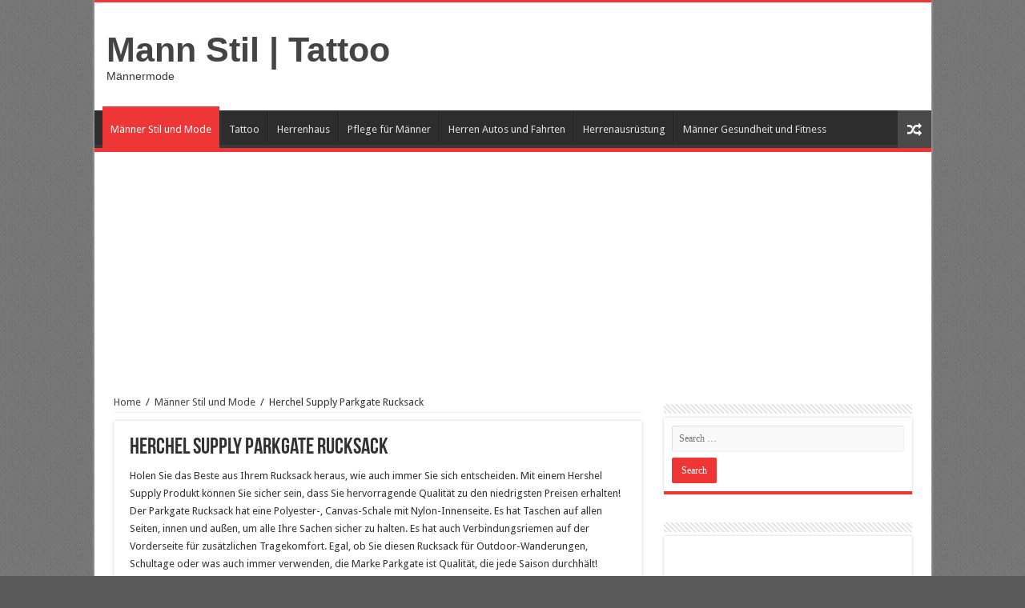

--- FILE ---
content_type: text/html; charset=UTF-8
request_url: http://manstil.com/herchel-supply-parkgate-rucksack/
body_size: 14905
content:
<!DOCTYPE html>
<html lang="en-US" prefix="og: http://ogp.me/ns#" prefix="og: http://ogp.me/ns#">
	
	<script async src="//pagead2.googlesyndication.com/pagead/js/adsbygoogle.js"></script>
<script>
     (adsbygoogle = window.adsbygoogle || []).push({
          google_ad_client: "ca-pub-5455815603424525",
          enable_page_level_ads: true
     });
</script>
	
<head>
<meta charset="UTF-8" />
	<meta name="google-site-verification" content="8IsnK3SIppertEFa03Z_q5Rs-BtVAFkOsJy7hpP4JFI" />
<link rel="profile" href="http://gmpg.org/xfn/11" />
<link rel="pingback" href="http://manstil.com/xmlrpc.php" />
<title>Herchel Supply Parkgate Rucksack - Mann Stil | Tattoo</title>
<meta property="og:title" content="Herchel Supply Parkgate Rucksack - Mann Stil | Tattoo"/>
<meta property="og:type" content="article"/>
<meta property="og:description" content="Holen Sie das Beste aus Ihrem Rucksack heraus, wie auch immer Sie sich entscheiden. Mit einem Hershe"/>
<meta property="og:url" content="http://manstil.com/herchel-supply-parkgate-rucksack/"/>
<meta property="og:site_name" content="Mann Stil | Tattoo"/>
<meta property="og:image" content="http://manstil.com/wp-content/uploads/2018/04/fdc706cbffab480db08191d470695470-599x277.jpeg" />

<!-- This site is optimized with the Yoast SEO plugin v7.0.3 - https://yoast.com/wordpress/plugins/seo/ -->
<link rel="canonical" href="http://manstil.com/herchel-supply-parkgate-rucksack/" />
<meta property="og:locale" content="en_US" />
<meta property="og:type" content="article" />
<meta property="og:title" content="Herchel Supply Parkgate Rucksack - Mann Stil | Tattoo" />
<meta property="og:description" content="Holen Sie das Beste aus Ihrem Rucksack heraus, wie auch immer Sie sich entscheiden. Mit einem Hershel Supply Produkt können Sie sicher sein, dass Sie hervorragende Qualität zu den niedrigsten Preisen erhalten! Der Parkgate Rucksack hat eine Polyester-, Canvas-Schale mit Nylon-Innenseite. Es hat Taschen auf allen Seiten, innen und außen, um alle Ihre Sachen sicher &hellip;" />
<meta property="og:url" content="http://manstil.com/herchel-supply-parkgate-rucksack/" />
<meta property="og:site_name" content="Mann Stil | Tattoo" />
<meta property="article:tag" content="herchel" />
<meta property="article:tag" content="parkgate" />
<meta property="article:tag" content="rucksack" />
<meta property="article:tag" content="supply" />
<meta property="article:section" content="Männer Stil und Mode" />
<meta property="article:published_time" content="2019-05-12T02:33:00+00:00" />
<meta property="article:modified_time" content="2018-04-18T19:40:23+00:00" />
<meta property="og:updated_time" content="2018-04-18T19:40:23+00:00" />
<meta property="og:image" content="http://manstil.com/wp-content/uploads/2018/04/fdc706cbffab480db08191d470695470.jpeg" />
<meta property="og:image:width" content="599" />
<meta property="og:image:height" content="277" />
<meta name="twitter:card" content="summary_large_image" />
<meta name="twitter:description" content="Holen Sie das Beste aus Ihrem Rucksack heraus, wie auch immer Sie sich entscheiden. Mit einem Hershel Supply Produkt können Sie sicher sein, dass Sie hervorragende Qualität zu den niedrigsten Preisen erhalten! Der Parkgate Rucksack hat eine Polyester-, Canvas-Schale mit Nylon-Innenseite. Es hat Taschen auf allen Seiten, innen und außen, um alle Ihre Sachen sicher &hellip;" />
<meta name="twitter:title" content="Herchel Supply Parkgate Rucksack - Mann Stil | Tattoo" />
<meta name="twitter:image" content="http://manstil.com/wp-content/uploads/2018/04/fdc706cbffab480db08191d470695470.jpeg" />
<script type='application/ld+json'>{"@context":"https:\/\/schema.org","@type":"Organization","url":"http:\/\/manstil.com\/","sameAs":[],"@id":"#organization","name":"MANSTIL","logo":""}</script>
<!-- / Yoast SEO plugin. -->

<link rel='dns-prefetch' href='//fonts.googleapis.com' />
<link rel='dns-prefetch' href='//s.w.org' />
<link rel="alternate" type="application/rss+xml" title="Mann Stil | Tattoo &raquo; Feed" href="http://manstil.com/feed/" />
<link rel="alternate" type="application/rss+xml" title="Mann Stil | Tattoo &raquo; Comments Feed" href="http://manstil.com/comments/feed/" />
<link rel="alternate" type="application/rss+xml" title="Mann Stil | Tattoo &raquo; Herchel Supply Parkgate Rucksack Comments Feed" href="http://manstil.com/herchel-supply-parkgate-rucksack/feed/" />
		<script type="text/javascript">
			window._wpemojiSettings = {"baseUrl":"https:\/\/s.w.org\/images\/core\/emoji\/11\/72x72\/","ext":".png","svgUrl":"https:\/\/s.w.org\/images\/core\/emoji\/11\/svg\/","svgExt":".svg","source":{"concatemoji":"http:\/\/manstil.com\/wp-includes\/js\/wp-emoji-release.min.js"}};
			!function(e,a,t){var n,r,o,i=a.createElement("canvas"),p=i.getContext&&i.getContext("2d");function s(e,t){var a=String.fromCharCode;p.clearRect(0,0,i.width,i.height),p.fillText(a.apply(this,e),0,0);e=i.toDataURL();return p.clearRect(0,0,i.width,i.height),p.fillText(a.apply(this,t),0,0),e===i.toDataURL()}function c(e){var t=a.createElement("script");t.src=e,t.defer=t.type="text/javascript",a.getElementsByTagName("head")[0].appendChild(t)}for(o=Array("flag","emoji"),t.supports={everything:!0,everythingExceptFlag:!0},r=0;r<o.length;r++)t.supports[o[r]]=function(e){if(!p||!p.fillText)return!1;switch(p.textBaseline="top",p.font="600 32px Arial",e){case"flag":return s([55356,56826,55356,56819],[55356,56826,8203,55356,56819])?!1:!s([55356,57332,56128,56423,56128,56418,56128,56421,56128,56430,56128,56423,56128,56447],[55356,57332,8203,56128,56423,8203,56128,56418,8203,56128,56421,8203,56128,56430,8203,56128,56423,8203,56128,56447]);case"emoji":return!s([55358,56760,9792,65039],[55358,56760,8203,9792,65039])}return!1}(o[r]),t.supports.everything=t.supports.everything&&t.supports[o[r]],"flag"!==o[r]&&(t.supports.everythingExceptFlag=t.supports.everythingExceptFlag&&t.supports[o[r]]);t.supports.everythingExceptFlag=t.supports.everythingExceptFlag&&!t.supports.flag,t.DOMReady=!1,t.readyCallback=function(){t.DOMReady=!0},t.supports.everything||(n=function(){t.readyCallback()},a.addEventListener?(a.addEventListener("DOMContentLoaded",n,!1),e.addEventListener("load",n,!1)):(e.attachEvent("onload",n),a.attachEvent("onreadystatechange",function(){"complete"===a.readyState&&t.readyCallback()})),(n=t.source||{}).concatemoji?c(n.concatemoji):n.wpemoji&&n.twemoji&&(c(n.twemoji),c(n.wpemoji)))}(window,document,window._wpemojiSettings);
		</script>
		<style type="text/css">
img.wp-smiley,
img.emoji {
	display: inline !important;
	border: none !important;
	box-shadow: none !important;
	height: 1em !important;
	width: 1em !important;
	margin: 0 .07em !important;
	vertical-align: -0.1em !important;
	background: none !important;
	padding: 0 !important;
}
</style>
<link rel='stylesheet' id='contact-form-7-css'  href='http://manstil.com/wp-content/plugins/contact-form-7/includes/css/styles.css' type='text/css' media='all' />
<link rel='stylesheet' id='tie-style-css'  href='http://manstil.com/wp-content/themes/sahifa/sahifa/style.css' type='text/css' media='all' />
<link rel='stylesheet' id='tie-ilightbox-skin-css'  href='http://manstil.com/wp-content/themes/sahifa/sahifa/css/ilightbox/dark-skin/skin.css' type='text/css' media='all' />
<link rel='stylesheet' id='Droid+Sans-css'  href='http://fonts.googleapis.com/css?family=Droid+Sans%3Aregular%2C700' type='text/css' media='all' />
<script type='text/javascript' src='http://manstil.com/wp-includes/js/jquery/jquery.js'></script>
<script type='text/javascript' src='http://manstil.com/wp-includes/js/jquery/jquery-migrate.min.js'></script>
<link rel='https://api.w.org/' href='http://manstil.com/wp-json/' />
<link rel="EditURI" type="application/rsd+xml" title="RSD" href="http://manstil.com/xmlrpc.php?rsd" />
<link rel="wlwmanifest" type="application/wlwmanifest+xml" href="http://manstil.com/wp-includes/wlwmanifest.xml" /> 
<meta name="generator" content="WordPress 4.9.26" />
<link rel='shortlink' href='http://manstil.com/?p=2023' />
<link rel="alternate" type="application/json+oembed" href="http://manstil.com/wp-json/oembed/1.0/embed?url=http%3A%2F%2Fmanstil.com%2Fherchel-supply-parkgate-rucksack%2F" />
<link rel="alternate" type="text/xml+oembed" href="http://manstil.com/wp-json/oembed/1.0/embed?url=http%3A%2F%2Fmanstil.com%2Fherchel-supply-parkgate-rucksack%2F&#038;format=xml" />
<script type="text/javascript" async defer data-pin-color="red"  data-pin-hover="true" src="http://manstil.com/wp-content/plugins/pinterest-pin-it-button-on-image-hover-and-post/js/pinit.js"></script><link rel="shortcut icon" href="http://manstil.com/wp-content/uploads/2018/04/favicon1.png" title="Favicon" />
<!--[if IE]>
<script type="text/javascript">jQuery(document).ready(function (){ jQuery(".menu-item").has("ul").children("a").attr("aria-haspopup", "true");});</script>
<![endif]-->
<!--[if lt IE 9]>
<script src="http://manstil.com/wp-content/themes/sahifa/sahifa/js/html5.js"></script>
<script src="http://manstil.com/wp-content/themes/sahifa/sahifa/js/selectivizr-min.js"></script>
<![endif]-->
<!--[if IE 9]>
<link rel="stylesheet" type="text/css" media="all" href="http://manstil.com/wp-content/themes/sahifa/sahifa/css/ie9.css" />
<![endif]-->
<!--[if IE 8]>
<link rel="stylesheet" type="text/css" media="all" href="http://manstil.com/wp-content/themes/sahifa/sahifa/css/ie8.css" />
<![endif]-->
<!--[if IE 7]>
<link rel="stylesheet" type="text/css" media="all" href="http://manstil.com/wp-content/themes/sahifa/sahifa/css/ie7.css" />
<![endif]-->


<meta name="viewport" content="width=device-width, initial-scale=1.0" />



<style type="text/css" media="screen">

#main-nav,
.cat-box-content,
#sidebar .widget-container,
.post-listing,
#commentform {
	border-bottom-color: #ef3636;
}

.search-block .search-button,
#topcontrol,
#main-nav ul li.current-menu-item a,
#main-nav ul li.current-menu-item a:hover,
#main-nav ul li.current_page_parent a,
#main-nav ul li.current_page_parent a:hover,
#main-nav ul li.current-menu-parent a,
#main-nav ul li.current-menu-parent a:hover,
#main-nav ul li.current-page-ancestor a,
#main-nav ul li.current-page-ancestor a:hover,
.pagination span.current,
.share-post span.share-text,
.flex-control-paging li a.flex-active,
.ei-slider-thumbs li.ei-slider-element,
.review-percentage .review-item span span,
.review-final-score,
.button,
a.button,
a.more-link,
#main-content input[type="submit"],
.form-submit #submit,
#login-form .login-button,
.widget-feedburner .feedburner-subscribe,
input[type="submit"],
#buddypress button,
#buddypress a.button,
#buddypress input[type=submit],
#buddypress input[type=reset],
#buddypress ul.button-nav li a,
#buddypress div.generic-button a,
#buddypress .comment-reply-link,
#buddypress div.item-list-tabs ul li a span,
#buddypress div.item-list-tabs ul li.selected a,
#buddypress div.item-list-tabs ul li.current a,
#buddypress #members-directory-form div.item-list-tabs ul li.selected span,
#members-list-options a.selected,
#groups-list-options a.selected,
body.dark-skin #buddypress div.item-list-tabs ul li a span,
body.dark-skin #buddypress div.item-list-tabs ul li.selected a,
body.dark-skin #buddypress div.item-list-tabs ul li.current a,
body.dark-skin #members-list-options a.selected,
body.dark-skin #groups-list-options a.selected,
.search-block-large .search-button,
#featured-posts .flex-next:hover,
#featured-posts .flex-prev:hover,
a.tie-cart span.shooping-count,
.woocommerce span.onsale,
.woocommerce-page span.onsale ,
.woocommerce .widget_price_filter .ui-slider .ui-slider-handle,
.woocommerce-page .widget_price_filter .ui-slider .ui-slider-handle,
#check-also-close,
a.post-slideshow-next,
a.post-slideshow-prev,
.widget_price_filter .ui-slider .ui-slider-handle,
.quantity .minus:hover,
.quantity .plus:hover,
.mejs-container .mejs-controls .mejs-time-rail .mejs-time-current,
#reading-position-indicator  {
	background-color:#ef3636;
}

::-webkit-scrollbar-thumb{
	background-color:#ef3636 !important;
}

#theme-footer,
#theme-header,
.top-nav ul li.current-menu-item:before,
#main-nav .menu-sub-content ,
#main-nav ul ul,
#check-also-box {
	border-top-color: #ef3636;
}

.search-block:after {
	border-right-color:#ef3636;
}

body.rtl .search-block:after {
	border-left-color:#ef3636;
}

#main-nav ul > li.menu-item-has-children:hover > a:after,
#main-nav ul > li.mega-menu:hover > a:after {
	border-color:transparent transparent #ef3636;
}

.widget.timeline-posts li a:hover,
.widget.timeline-posts li a:hover span.tie-date {
	color: #ef3636;
}

.widget.timeline-posts li a:hover span.tie-date:before {
	background: #ef3636;
	border-color: #ef3636;
}

#order_review,
#order_review_heading {
	border-color: #ef3636;
}


body {
	background-color: #595959 !important;
	background-image : url(http://manstil.com/wp-content/themes/sahifa/sahifa/images/patterns/body-bg1.png);
	background-position: top center;
}

</style>

		<script type="text/javascript">
			/* <![CDATA[ */
				var sf_position = '0';
				var sf_templates = "<a href=\"{search_url_escaped}\">Alle Ergebnisse anzeigen<\/a>";
				var sf_input = '.search-live';
				jQuery(document).ready(function(){
					jQuery(sf_input).ajaxyLiveSearch({"expand":false,"searchUrl":"http:\/\/manstil.com\/?s=%s","text":"Search","delay":500,"iwidth":180,"width":315,"ajaxUrl":"http:\/\/manstil.com\/wp-admin\/admin-ajax.php","rtl":0});
					jQuery(".live-search_ajaxy-selective-input").keyup(function() {
						var width = jQuery(this).val().length * 8;
						if(width < 50) {
							width = 50;
						}
						jQuery(this).width(width);
					});
					jQuery(".live-search_ajaxy-selective-search").click(function() {
						jQuery(this).find(".live-search_ajaxy-selective-input").focus();
					});
					jQuery(".live-search_ajaxy-selective-close").click(function() {
						jQuery(this).parent().remove();
					});
				});
			/* ]]> */
		</script>
		</head>
<body id="top" class="post-template-default single single-post postid-2023 single-format-standard lazy-enabled">

<div class="wrapper-outer">

	<div class="background-cover"></div>

	<aside id="slide-out">

			<div class="search-mobile">
			<form method="get" id="searchform-mobile" action="http://manstil.com/">
				<button class="search-button" type="submit" value="Suche"><i class="fa fa-search"></i></button>
				<input type="text" id="s-mobile" name="s" title="Suche" value="Suche" onfocus="if (this.value == 'Suche') {this.value = '';}" onblur="if (this.value == '') {this.value = 'Suche';}"  />
			</form>
		</div><!-- .search-mobile /-->
	
			<div class="social-icons">
		<a class="ttip-none" title="Rss" href="http://manstil.com/feed/" target="_blank"><i class="fa fa-rss"></i></a><a class="ttip-none" title="Pinterest" href="https://www.pinterest.de/popularfrisuren" target="_blank"><i class="fa fa-pinterest"></i></a>
			</div>

	
		<div id="mobile-menu" ></div>
	</aside><!-- #slide-out /-->

		<div id="wrapper" class="boxed-all">
		<div class="inner-wrapper">

		<header id="theme-header" class="theme-header">
			
		<div class="header-content">

					<a id="slide-out-open" class="slide-out-open" href="#"><span></span></a>
		
			<div class="logo" style=" margin-top:15px; margin-bottom:15px;">
			<h2>				<a  href="http://manstil.com/">Mann Stil | Tattoo</a>
				<span>Männermode</span>
							</h2>			</div><!-- .logo /-->
						<div class="clear"></div>

		</div>
										
			
			
						<nav id="main-nav" class="fixed-enabled">
				<div class="container">

				
					<div class="main-menu"><ul id="menu-menu" class="menu"><li id="menu-item-105799" class="menu-item menu-item-type-taxonomy menu-item-object-category current-post-ancestor current-menu-parent current-post-parent menu-item-105799"><a href="http://manstil.com/category/manner-stil-und-mode/">Männer Stil und Mode</a></li>
<li id="menu-item-105800" class="menu-item menu-item-type-taxonomy menu-item-object-category menu-item-105800"><a href="http://manstil.com/category/tattoo/">Tattoo</a></li>
<li id="menu-item-105801" class="menu-item menu-item-type-taxonomy menu-item-object-category menu-item-105801"><a href="http://manstil.com/category/herrenhaus/">Herrenhaus</a></li>
<li id="menu-item-105802" class="menu-item menu-item-type-taxonomy menu-item-object-category menu-item-105802"><a href="http://manstil.com/category/pflege-fur-manner/">Pflege für Männer</a></li>
<li id="menu-item-105803" class="menu-item menu-item-type-taxonomy menu-item-object-category menu-item-105803"><a href="http://manstil.com/category/herren-autos-und-fahrten/">Herren Autos und Fahrten</a></li>
<li id="menu-item-105804" class="menu-item menu-item-type-taxonomy menu-item-object-category menu-item-105804"><a href="http://manstil.com/category/herrenausrustung/">Herrenausrüstung</a></li>
<li id="menu-item-105805" class="menu-item menu-item-type-taxonomy menu-item-object-category menu-item-105805"><a href="http://manstil.com/category/manner-gesundheit-und-fitness/">Männer Gesundheit und Fitness</a></li>
</ul></div>										<a href="http://manstil.com/?tierand=1" class="random-article ttip" title="Random Article"><i class="fa fa-random"></i></a>
					
										

				</div>
			</nav><!-- .main-nav /-->
			
			
		</header><!-- #header /-->

	
	
	<div id="main-content" class="container">
		
		<script async src="//pagead2.googlesyndication.com/pagead/js/adsbygoogle.js"></script>
<!-- new-esnek -->
<ins class="adsbygoogle"
     style="display:block"
     data-ad-client="ca-pub-5455815603424525"
     data-ad-slot="7421702050"
     data-ad-format="auto"></ins>
<script>
(adsbygoogle = window.adsbygoogle || []).push({});
</script>
	
	
	
	
	
	<div class="content">

		
		<div xmlns:v="http://rdf.data-vocabulary.org/#"  id="crumbs"><span typeof="v:Breadcrumb"><a rel="v:url" property="v:title" class="crumbs-home" href="http://manstil.com">Home</a></span> <span class="delimiter">/</span> <span typeof="v:Breadcrumb"><a rel="v:url" property="v:title" href="http://manstil.com/category/manner-stil-und-mode/">Männer Stil und Mode</a></span> <span class="delimiter">/</span> <span class="current">Herchel Supply Parkgate Rucksack</span></div>
		

		
		<article class="post-listing post-2023 post type-post status-publish format-standard has-post-thumbnail  category-manner-stil-und-mode tag-herchel tag-parkgate tag-rucksack tag-supply" id="the-post">
			
			<div class="post-inner">

							<h1 class="name post-title entry-title"><span itemprop="name">Herchel Supply Parkgate Rucksack</span></h1>

							
				<div class="entry">
					
					
					<div>
<div>
<div>
<div readability="39.810580204778">
<p>Holen Sie das Beste aus Ihrem Rucksack heraus, wie auch immer Sie sich entscheiden.  Mit einem Hershel Supply Produkt können Sie sicher sein, dass Sie hervorragende Qualität zu den niedrigsten Preisen erhalten!  Der Parkgate Rucksack hat eine Polyester-, Canvas-Schale mit Nylon-Innenseite.  Es hat Taschen auf allen Seiten, innen und außen, um alle Ihre Sachen sicher zu halten.  Es hat auch Verbindungsriemen auf der Vorderseite für zusätzlichen Tragekomfort.  Egal, ob Sie diesen Rucksack für Outdoor-Wanderungen, Schultage oder was auch immer verwenden, die Marke Parkgate ist Qualität, die jede Saison durchhält! </p><div class='code-block code-block-1' style='margin: 8px 0; clear: both;'>
<script async src="//pagead2.googlesyndication.com/pagead/js/adsbygoogle.js"></script>
<!-- duyarlibaglanti-new -->
<ins class="adsbygoogle"
     style="display:block"
     data-ad-client="ca-pub-5455815603424525"
     data-ad-slot="3596925540"
     data-ad-format="link"></ins>
<script>
(adsbygoogle = window.adsbygoogle || []).push({});
</script>

</br>

<div style="float:left;display:inline;margin:5px 5px 5px 5px;"><script async src="//pagead2.googlesyndication.com/pagead/js/adsbygoogle.js"></script>
<!-- 336x280-new -->
<ins class="adsbygoogle"
     style="display:inline-block;width:336px;height:280px"
     data-ad-client="ca-pub-5455815603424525"
     data-ad-slot="4416264763"></ins>
<script>
(adsbygoogle = window.adsbygoogle || []).push({});
</script></div>
</div>

<p><img class="aligncenter size-full wp-image-1067" title = "supply rucksack parkgate herchel   " alt = "Herchel Supply Parkgate Rucksack  " src="http://manstil.com/wp-content/uploads/2018/04/fdc706cbffab480db08191d470695470.jpeg" width="599" height="277"></p>
<p><img class="aligncenter size-full wp-image-1065" title = "supply rucksack parkgate herchel   " alt = "Herchel Supply Parkgate Rucksack  " src="http://manstil.com/wp-content/uploads/2018/04/ffd66c46c91151c9c8a620657ab7b08f.jpeg" width="599" height="277"></p>
</p>
</p><div class='code-block code-block-2' style='margin: 8px 0; clear: both;'>
<div align="center"><script async src="//pagead2.googlesyndication.com/pagead/js/adsbygoogle.js"></script>
<!-- 336x280-new -->
<ins class="adsbygoogle"
     style="display:inline-block;width:336px;height:280px"
     data-ad-client="ca-pub-5455815603424525"
     data-ad-slot="4416264763"></ins>
<script>
(adsbygoogle = window.adsbygoogle || []).push({});
</script></div></div>

</p></div>
</div>
</div>
</div>
<p><a href="//www.pinterest.com/pin/create/button/" data-pin-do="buttonBookmark"  data-pin-color="red" data-pin-height="128"><img title = "supply rucksack parkgate herchel   "alt = "Herchel Supply Parkgate Rucksack  "src="//assets.pinterest.com/images/pidgets/pinit_fg_en_rect_red_28.png" /></a></p><div class='code-block code-block-5' style='margin: 8px 0; clear: both;'>
<script async src="//pagead2.googlesyndication.com/pagead/js/adsbygoogle.js"></script>
<!-- duyarlibaglanti-new -->
<ins class="adsbygoogle"
     style="display:block"
     data-ad-client="ca-pub-5455815603424525"
     data-ad-slot="3596925540"
     data-ad-format="link"></ins>
<script>
(adsbygoogle = window.adsbygoogle || []).push({});
</script>

</br>
<div align="center"><script async src="//pagead2.googlesyndication.com/pagead/js/adsbygoogle.js"></script>
<ins class="adsbygoogle"
     style="display:block"
     data-ad-format="autorelaxed"
     data-ad-client="ca-pub-5455815603424525"
     data-ad-slot="2419000815"></ins>
<script>
     (adsbygoogle = window.adsbygoogle || []).push({});
</script></div></div>
					
									</div><!-- .entry /-->


				<div class="share-post">
	<span class="share-text">Aktie</span>
	
		<ul class="flat-social">	
			<li><a href="http://www.facebook.com/sharer.php?u=http://manstil.com/?p=2023" class="social-facebook" rel="external" target="_blank"><i class="fa fa-facebook"></i> <span>Facebook</span></a></li>
		
			<li><a href="https://twitter.com/intent/tweet?text=Herchel+Supply+Parkgate+Rucksack&url=http://manstil.com/?p=2023" class="social-twitter" rel="external" target="_blank"><i class="fa fa-twitter"></i> <span>Twitter</span></a></li>
				<li><a href="https://plusone.google.com/_/+1/confirm?hl=en&amp;url=http://manstil.com/?p=2023&amp;name=Herchel+Supply+Parkgate+Rucksack" class="social-google-plus" rel="external" target="_blank"><i class="fa fa-google-plus"></i> <span>Google +</span></a></li>
				<li><a href="http://www.stumbleupon.com/submit?url=http://manstil.com/?p=2023&title=Herchel+Supply+Parkgate+Rucksack" class="social-stumble" rel="external" target="_blank"><i class="fa fa-stumbleupon"></i> <span>Stumbleupon</span></a></li>
				<li><a href="http://www.linkedin.com/shareArticle?mini=true&url=http://manstil.com/?p=2023&title=Herchel+Supply+Parkgate+Rucksack" class="social-linkedin" rel="external" target="_blank"><i class="fa fa-linkedin"></i> <span>LinkedIn</span></a></li>
				<li><a href="http://pinterest.com/pin/create/button/?url=http://manstil.com/?p=2023&amp;description=Herchel+Supply+Parkgate+Rucksack&amp;media=http://manstil.com/wp-content/uploads/2018/04/fdc706cbffab480db08191d470695470-599x277.jpeg" class="social-pinterest" rel="external" target="_blank"><i class="fa fa-pinterest"></i> <span>Pinterest</span></a></li>
		</ul>
		<div class="clear"></div>
</div> <!-- .share-post -->				<div class="clear"></div>
			</div><!-- .post-inner -->

			<script type="application/ld+json">{"@context":"http:\/\/schema.org","@type":"NewsArticle","dateCreated":"2019-05-12T02:33:00+00:00","datePublished":"2019-05-12T02:33:00+00:00","dateModified":"2018-04-18T19:40:23+00:00","headline":"Herchel Supply Parkgate Rucksack","name":"Herchel Supply Parkgate Rucksack","keywords":"herchel,parkgate,rucksack,supply","url":"http:\/\/manstil.com\/herchel-supply-parkgate-rucksack\/","description":"Holen Sie das Beste aus Ihrem Rucksack heraus, wie auch immer Sie sich entscheiden. Mit einem Hershel Supply Produkt k\u00f6nnen Sie sicher sein, dass Sie hervorragende Qualit\u00e4t zu den niedrigsten Preisen","copyrightYear":"2019","publisher":{"@id":"#Publisher","@type":"Organization","name":"Mann Stil | Tattoo","logo":{"@type":"ImageObject","url":"http:\/\/manstil.com\/wp-content\/themes\/sahifa\/sahifa\/images\/logo@2x.png"},"sameAs":["https:\/\/www.pinterest.de\/popularfrisuren"]},"sourceOrganization":{"@id":"#Publisher"},"copyrightHolder":{"@id":"#Publisher"},"mainEntityOfPage":{"@type":"WebPage","@id":"http:\/\/manstil.com\/herchel-supply-parkgate-rucksack\/"},"author":{"@type":"Person","name":"public","url":"http:\/\/manstil.com\/author\/public\/"},"articleSection":"M\u00e4nner Stil und Mode","articleBody":"\n\t\t\t\nHolen Sie das Beste aus Ihrem Rucksack heraus, wie auch immer Sie sich entscheiden.  Mit einem Hershel Supply Produkt k\u00f6nnen Sie sicher sein, dass Sie hervorragende Qualit\u00e4t zu den niedrigsten Preisen erhalten!  Der Parkgate Rucksack hat eine Polyester-, Canvas-Schale mit Nylon-Innenseite.  Es hat Taschen auf allen Seiten, innen und au\u00dfen, um alle Ihre Sachen sicher zu halten.  Es hat auch Verbindungsriemen auf der Vorderseite f\u00fcr zus\u00e4tzlichen Tragekomfort.  Egal, ob Sie diesen Rucksack f\u00fcr Outdoor-Wanderungen, Schultage oder was auch immer verwenden, die Marke Parkgate ist Qualit\u00e4t, die jede Saison durchh\u00e4lt! \n\n\n \n \n \n \n\n\t\t\n\n","image":{"@type":"ImageObject","url":"http:\/\/manstil.com\/wp-content\/uploads\/2018\/04\/fdc706cbffab480db08191d470695470.jpeg","width":696,"height":277}}</script>
		</article><!-- .post-listing -->
		

		
		

				<div class="post-navigation">
			<div class="post-previous"><a href="http://manstil.com/sebago-herren-knight-boot/" rel="prev"><span>Bisherige</span> Sebago Herren Knight Boot</a></div>
			<div class="post-next"><a href="http://manstil.com/hamilton-khaki-konig-x-wind-uhr/" rel="next"><span>Nächster</span> Hamilton Khaki König X Wind Uhr</a></div>
		</div><!-- .post-navigation -->
		
		
			
	<section id="check-also-box" class="post-listing check-also-left">
		<a href="#" id="check-also-close"><i class="fa fa-close"></i></a>

		<div class="block-head">
			<h3>Überprüfen Sie auch</h3>
		</div>

				<div class="check-also-post">
						
			<div class="post-thumbnail">
				<a href="http://manstil.com/herschel-supply-neuartige-duffle-bag/">
					<img title = "supply neuartige herschel duffle   "width="310" height="165" src="http://manstil.com/wp-content/uploads/2018/04/7fea238b6a6f5907dc0ba7f997a09442-310x165.jpeg" class="attachment-tie-medium size-tie-medium wp-post-image" alt = "Herschel Supply Neuartige Duffle Bag  " />					<span class="fa overlay-icon"></span>
				</a>
			</div><!-- post-thumbnail /-->
						
			<h2 class="post-title"><a href="http://manstil.com/herschel-supply-neuartige-duffle-bag/" rel="bookmark">Herschel Supply Neuartige Duffle Bag</a></h2>
			<p>Hershel Supply Co. stellt seine Novel Duffle Bag vor. Diese Tasche hat Ledergriffe, einen Schultergurt &hellip;</p>
		</div>
			</section>
			
			
	
		<div class='code-block code-block-4' style='margin: 8px 0; clear: both;'>
<script async src="//pagead2.googlesyndication.com/pagead/js/adsbygoogle.js"></script>
<ins class="adsbygoogle"
     style="display:block"
     data-ad-format="fluid"
     data-ad-layout-key="-ef+6k-30-ac+ty"
     data-ad-client="ca-pub-5455815603424525"
     data-ad-slot="1702471517"></ins>
<script>
     (adsbygoogle = window.adsbygoogle || []).push({});
</script>
</div>

				
<div id="comments">


<div class="clear"></div>
	<div id="respond" class="comment-respond">
		<h3 id="reply-title" class="comment-reply-title">Leave a Reply <small><a rel="nofollow" id="cancel-comment-reply-link" href="/herchel-supply-parkgate-rucksack/#respond" style="display:none;">Cancel reply</a></small></h3>			<form action="http://manstil.com/wp-comments-post.php" method="post" id="commentform" class="comment-form" novalidate>
				<p class="comment-notes"><span id="email-notes">Your email address will not be published.</span> Required fields are marked <span class="required">*</span></p><p class="comment-form-comment"><label for="comment">Comment</label> <textarea id="comment" name="comment" cols="45" rows="8" maxlength="65525" required="required"></textarea></p><p class="comment-form-author"><label for="author">Name <span class="required">*</span></label> <input id="author" name="author" type="text" value="" size="30" maxlength="245" required='required' /></p>
<p class="comment-form-email"><label for="email">Email <span class="required">*</span></label> <input id="email" name="email" type="email" value="" size="30" maxlength="100" aria-describedby="email-notes" required='required' /></p>
<p class="comment-form-url"><label for="url">Website</label> <input id="url" name="url" type="url" value="" size="30" maxlength="200" /></p>
<p class="form-submit"><input name="submit" type="submit" id="submit" class="submit" value="Post Comment" /> <input type='hidden' name='comment_post_ID' value='2023' id='comment_post_ID' />
<input type='hidden' name='comment_parent' id='comment_parent' value='0' />
</p><p style="display: none;"><input type="hidden" id="akismet_comment_nonce" name="akismet_comment_nonce" value="550c97dd62" /></p><p style="display: none;"><input type="hidden" id="ak_js" name="ak_js" value="193"/></p>			</form>
			</div><!-- #respond -->
	

</div><!-- #comments -->

	</div><!-- .content -->
<aside id="sidebar">
	<div class="theiaStickySidebar">
<div id="search-2" class="widget widget_search"><div class="widget-top"><h4> </h4><div class="stripe-line"></div></div>
						<div class="widget-container"><form role="search" method="get" class="search-form" action="http://manstil.com/">
				<label>
					<span class="screen-reader-text">Search for:</span>
					<input type="search" class="search-field" placeholder="Search &hellip;" value="" name="s" />
				</label>
				<input type="submit" class="search-submit" value="Search" />
			</form></div></div><!-- .widget /--><div id="text-3" class="widget widget_text"><div class="widget-top"><h4> </h4><div class="stripe-line"></div></div>
						<div class="widget-container">			<div class="textwidget"><p><script async src="//pagead2.googlesyndication.com/pagead/js/adsbygoogle.js"></script><br />
<!-- 300x600-new --><br />
<ins class="adsbygoogle" style="display: inline-block; width: 300px; height: 600px;" data-ad-client="ca-pub-5455815603424525" data-ad-slot="6363771257"></ins><br />
<script>
(adsbygoogle = window.adsbygoogle || []).push({});
</script></p>
<p><script async src="//pagead2.googlesyndication.com/pagead/js/adsbygoogle.js"></script><br />
<!-- duyarlibaglanti-new --><br />
<ins class="adsbygoogle" style="display: block;" data-ad-client="ca-pub-5455815603424525" data-ad-slot="3596925540" data-ad-format="link"></ins><br />
<script>
(adsbygoogle = window.adsbygoogle || []).push({});
</script></p>
</div>
		</div></div><!-- .widget /-->	<div class="widget" id="tabbed-widget">
		<div class="widget-container">
			<div class="widget-top">
				<ul class="tabs posts-taps">
				<li class="tabs"><a href="#tab2">Kürzlich</a></li><li class="tabs"><a href="#tab1">Popular</a></li><li class="tabs"><a href="#tab3">Bemerkungen</a></li><li class="tabs"><a href="#tab4">Stichworte</a></li>				</ul>
			</div>

						<div id="tab2" class="tabs-wrap">
				<ul>
							<li >
						<h3><a href="http://manstil.com/limited-edition-schofield-signalman-gmt-pr-uhr/">Limited Edition Schofield Signalman GMT PR Uhr</a></h3>
			 <span class="tie-date"><i class="fa fa-clock-o"></i>April 11, 2020</span>		</li>
				<li >
						<h3><a href="http://manstil.com/der-grillkamm-ersetzt-das-shish-kebab-spiesdesign/">Der Grillkamm ersetzt das Shish Kebab Spießdesign</a></h3>
			 <span class="tie-date"><i class="fa fa-clock-o"></i>April 7, 2020</span>		</li>
				<li >
							<div class="post-thumbnail">
					<a href="http://manstil.com/die-besten-modernen-manner-schlafzimmer-designs-ein-foto-guide/" rel="bookmark"><img title = "schlafzimmer modernen manner guide designs besten   "width="110" height="75" src="http://manstil.com/wp-content/uploads/2018/04/bc958967697816af3b0c09f0d012d0cc-110x75.jpeg" class="attachment-tie-small size-tie-small wp-post-image" alt = "Die besten modernen Männer Schlafzimmer Designs ein Foto Guide  " /><span class="fa overlay-icon"></span></a>
				</div><!-- post-thumbnail /-->
						<h3><a href="http://manstil.com/die-besten-modernen-manner-schlafzimmer-designs-ein-foto-guide/">Die besten modernen Männer Schlafzimmer Designs ein Foto Guide</a></h3>
			 <span class="tie-date"><i class="fa fa-clock-o"></i>April 4, 2020</span>		</li>
				<li >
							<div class="post-thumbnail">
					<a href="http://manstil.com/die-teuersten-garagen-fur-jungs-teil-zwei-foto-guide/" rel="bookmark"><img title = "teuersten jungs guide garagen   "width="110" height="75" src="http://manstil.com/wp-content/uploads/2018/04/691c601a46d0a57fb44d6ded36ded878-110x75.jpeg" class="attachment-tie-small size-tie-small wp-post-image" alt = "Die teuersten Garagen für Jungs Teil zwei Foto Guide  " /><span class="fa overlay-icon"></span></a>
				</div><!-- post-thumbnail /-->
						<h3><a href="http://manstil.com/die-teuersten-garagen-fur-jungs-teil-zwei-foto-guide/">Die teuersten Garagen für Jungs Teil zwei Foto Guide</a></h3>
			 <span class="tie-date"><i class="fa fa-clock-o"></i>March 31, 2020</span>		</li>
				<li >
						<h3><a href="http://manstil.com/suunto-core-armbandcomputer-digitaluhr/">Suunto Core Armbandcomputer Digitaluhr</a></h3>
			 <span class="tie-date"><i class="fa fa-clock-o"></i>March 28, 2020</span>		</li>
				<li >
						<h3><a href="http://manstil.com/float-auf-der-transparenten-g-1-glas-billardtisch/">Float auf der transparenten G-1 Glas Billardtisch</a></h3>
			 <span class="tie-date"><i class="fa fa-clock-o"></i>March 24, 2020</span>		</li>
				<li >
						<h3><a href="http://manstil.com/pirelli-stellt-ihr-exklusives-gummi-armband-set-vor/">Pirelli stellt ihr exklusives Gummi-Armband-Set vor</a></h3>
			 <span class="tie-date"><i class="fa fa-clock-o"></i>March 21, 2020</span>		</li>
				<li >
							<div class="post-thumbnail">
					<a href="http://manstil.com/fett-fur-manner-trockenes-rasiergel/" rel="bookmark"><img title = "trockenes rasiergel manner   "width="110" height="75" src="http://manstil.com/wp-content/uploads/2018/04/ab80a984038da7c8df33d8e212c6a1b4-110x75.jpeg" class="attachment-tie-small size-tie-small wp-post-image" alt = "Fett für Männer trockenes Rasiergel  " /><span class="fa overlay-icon"></span></a>
				</div><!-- post-thumbnail /-->
						<h3><a href="http://manstil.com/fett-fur-manner-trockenes-rasiergel/">Fett für Männer trockenes Rasiergel</a></h3>
			 <span class="tie-date"><i class="fa fa-clock-o"></i>March 17, 2020</span>		</li>
				<li >
						<h3><a href="http://manstil.com/iain-sinclair-kreditkarte-klappmesser-die-karte-sharp-2/">Iain Sinclair Kreditkarte Klappmesser Die Karte Sharp 2</a></h3>
			 <span class="tie-date"><i class="fa fa-clock-o"></i>March 14, 2020</span>		</li>
				<li >
							<div class="post-thumbnail">
					<a href="http://manstil.com/handgefertigte-bexar-ware-leder-mauspad/" rel="bookmark"><img title = "mauspad leder handgefertigte bexar   "width="110" height="75" src="http://manstil.com/wp-content/uploads/2018/04/188f9b16974e6a437dbc7f4d0e53fc29-110x75.jpeg" class="attachment-tie-small size-tie-small wp-post-image" alt = "Handgefertigte Bexar Ware Leder Mauspad  " /><span class="fa overlay-icon"></span></a>
				</div><!-- post-thumbnail /-->
						<h3><a href="http://manstil.com/handgefertigte-bexar-ware-leder-mauspad/">Handgefertigte Bexar Ware Leder Mauspad</a></h3>
			 <span class="tie-date"><i class="fa fa-clock-o"></i>March 10, 2020</span>		</li>
						</ul>
			</div>
						<div id="tab1" class="tabs-wrap">
				<ul>
								<li >
							<h3><a href="http://manstil.com/umbra-sticks-wandhalterung/">Umbra Sticks Wandhalterung</a></h3>
				 <span class="tie-date"><i class="fa fa-clock-o"></i>May 15, 2019</span>							</li>
				<li >
							<div class="post-thumbnail">
					<a href="http://manstil.com/top-40-besten-turkei-tattoos-fur-manner-spiel-vogel-design-ideen/" title="Top 40 besten Türkei Tattoos für Männer &#8211; Spiel Vogel Design-Ideen" rel="bookmark"><img title = "vogel tattoos spiel ideen design besten   "width="110" height="75" src="http://manstil.com/wp-content/uploads/2018/04/fb43fc081342543d9b6e756891032f22-110x75.jpeg" class="attachment-tie-small size-tie-small wp-post-image" alt = "Top 40 besten Türkei Tattoos für Männer - Spiel Vogel Design-Ideen  " /><span class="fa overlay-icon"></span></a>
				</div><!-- post-thumbnail /-->
							<h3><a href="http://manstil.com/top-40-besten-turkei-tattoos-fur-manner-spiel-vogel-design-ideen/">Top 40 besten Türkei Tattoos für Männer &#8211; Spiel Vogel Design-Ideen</a></h3>
				 <span class="tie-date"><i class="fa fa-clock-o"></i>April 18, 2018</span>							</li>
				<li >
							<div class="post-thumbnail">
					<a href="http://manstil.com/sebago-herren-knight-boot/" title="Sebago Herren Knight Boot" rel="bookmark"><img title = "sebago knight herren   "width="110" height="75" src="http://manstil.com/wp-content/uploads/2018/04/a37ace616306135af78b27589eb05249-110x75.jpeg" class="attachment-tie-small size-tie-small wp-post-image" alt = "Sebago Herren Knight Boot  " /><span class="fa overlay-icon"></span></a>
				</div><!-- post-thumbnail /-->
							<h3><a href="http://manstil.com/sebago-herren-knight-boot/">Sebago Herren Knight Boot</a></h3>
				 <span class="tie-date"><i class="fa fa-clock-o"></i>May 11, 2019</span>							</li>
				<li >
							<div class="post-thumbnail">
					<a href="http://manstil.com/die-teuersten-garagen-fur-jungs-teil-zwei-foto-guide/" title="Die teuersten Garagen für Jungs Teil zwei Foto Guide" rel="bookmark"><img title = "teuersten jungs guide garagen   "width="110" height="75" src="http://manstil.com/wp-content/uploads/2018/04/691c601a46d0a57fb44d6ded36ded878-110x75.jpeg" class="attachment-tie-small size-tie-small wp-post-image" alt = "Die teuersten Garagen für Jungs Teil zwei Foto Guide  " /><span class="fa overlay-icon"></span></a>
				</div><!-- post-thumbnail /-->
							<h3><a href="http://manstil.com/die-teuersten-garagen-fur-jungs-teil-zwei-foto-guide/">Die teuersten Garagen für Jungs Teil zwei Foto Guide</a></h3>
				 <span class="tie-date"><i class="fa fa-clock-o"></i>March 31, 2020</span>							</li>
				<li >
							<div class="post-thumbnail">
					<a href="http://manstil.com/herchel-supply-parkgate-rucksack/" title="Herchel Supply Parkgate Rucksack" rel="bookmark"><img title = "supply rucksack parkgate herchel   "width="110" height="75" src="http://manstil.com/wp-content/uploads/2018/04/fdc706cbffab480db08191d470695470-110x75.jpeg" class="attachment-tie-small size-tie-small wp-post-image" alt = "Herchel Supply Parkgate Rucksack  " /><span class="fa overlay-icon"></span></a>
				</div><!-- post-thumbnail /-->
							<h3><a href="http://manstil.com/herchel-supply-parkgate-rucksack/">Herchel Supply Parkgate Rucksack</a></h3>
				 <span class="tie-date"><i class="fa fa-clock-o"></i>May 12, 2019</span>							</li>
				<li >
							<div class="post-thumbnail">
					<a href="http://manstil.com/50-traditionelle-bat-tattoo-designs-fur-manner-old-school-ideen/" title="50 traditionelle Bat Tattoo Designs für Männer &#8211; Old School-Ideen" rel="bookmark"><img title = "traditionelle tattoo school manner ideen designs   "width="110" height="75" src="http://manstil.com/wp-content/uploads/2018/04/b02ee8a635b991aad62b7d6898d54292-110x75.jpeg" class="attachment-tie-small size-tie-small wp-post-image" alt = "50 traditionelle Bat Tattoo Designs für Männer - Old School-Ideen  " /><span class="fa overlay-icon"></span></a>
				</div><!-- post-thumbnail /-->
							<h3><a href="http://manstil.com/50-traditionelle-bat-tattoo-designs-fur-manner-old-school-ideen/">50 traditionelle Bat Tattoo Designs für Männer &#8211; Old School-Ideen</a></h3>
				 <span class="tie-date"><i class="fa fa-clock-o"></i>May 18, 2019</span>							</li>
				<li >
							<div class="post-thumbnail">
					<a href="http://manstil.com/nike-special-edition-zoom-dk-qs-shark-gesichts-snowboardstiefel/" title="Nike Special Edition Zoom DK QS Shark Gesichts Snowboardstiefel" rel="bookmark"><img title = "special snowboardstiefel shark gesichts edition   "width="110" height="75" src="http://manstil.com/wp-content/uploads/2018/04/41a1b7e331a3f2c6ac421209a9902c3a-110x75.jpeg" class="attachment-tie-small size-tie-small wp-post-image" alt = "Nike Special Edition Zoom DK QS Shark Gesichts Snowboardstiefel  " /><span class="fa overlay-icon"></span></a>
				</div><!-- post-thumbnail /-->
							<h3><a href="http://manstil.com/nike-special-edition-zoom-dk-qs-shark-gesichts-snowboardstiefel/">Nike Special Edition Zoom DK QS Shark Gesichts Snowboardstiefel</a></h3>
				 <span class="tie-date"><i class="fa fa-clock-o"></i>June 15, 2019</span>							</li>
				<li >
							<div class="post-thumbnail">
					<a href="http://manstil.com/optimales-gold-standard-molkenprotein/" title="Optimales Gold Standard Molkenprotein" rel="bookmark"><img title = "standard optimales molkenprotein   "width="110" height="75" src="http://manstil.com/wp-content/uploads/2018/04/b849c328a9f8d5895456fe607eaa8d8d-110x75.jpeg" class="attachment-tie-small size-tie-small wp-post-image" alt = "Optimales Gold Standard Molkenprotein  " /><span class="fa overlay-icon"></span></a>
				</div><!-- post-thumbnail /-->
							<h3><a href="http://manstil.com/optimales-gold-standard-molkenprotein/">Optimales Gold Standard Molkenprotein</a></h3>
				 <span class="tie-date"><i class="fa fa-clock-o"></i>January 18, 2020</span>							</li>
				<li >
							<div class="post-thumbnail">
					<a href="http://manstil.com/weiser-harz-lion-head-wall-decor-skulptur/" title="Weißer Harz Lion Head Wall Decor Skulptur" rel="bookmark"><img title = "skulptur decor   "width="110" height="75" src="http://manstil.com/wp-content/uploads/2018/04/c4d31801efbe56aaec6c31cb68a4a05f-110x75.jpeg" class="attachment-tie-small size-tie-small wp-post-image" alt = "Weißer Harz Lion Head Wall Decor Skulptur  " srcset="http://manstil.com/wp-content/uploads/2018/04/c4d31801efbe56aaec6c31cb68a4a05f-110x75.jpeg 110w, http://manstil.com/wp-content/uploads/2018/04/c4d31801efbe56aaec6c31cb68a4a05f-245x165.jpeg 245w" sizes="(max-width: 110px) 100vw, 110px" /><span class="fa overlay-icon"></span></a>
				</div><!-- post-thumbnail /-->
							<h3><a href="http://manstil.com/weiser-harz-lion-head-wall-decor-skulptur/">Weißer Harz Lion Head Wall Decor Skulptur</a></h3>
				 <span class="tie-date"><i class="fa fa-clock-o"></i>May 14, 2019</span>							</li>
				<li >
							<div class="post-thumbnail">
					<a href="http://manstil.com/herren-seiko-5-blue-canvas-strap-watch/" title="Herren Seiko 5 Blue Canvas Strap Watch" rel="bookmark"><img title = "watch strap seiko herren canvas   "width="110" height="75" src="http://manstil.com/wp-content/uploads/2018/04/68a80180e285020df53be9691d47140f-110x75.jpeg" class="attachment-tie-small size-tie-small wp-post-image" alt = "Herren Seiko 5 Blue Canvas Strap Watch  " srcset="http://manstil.com/wp-content/uploads/2018/04/68a80180e285020df53be9691d47140f-110x75.jpeg 110w, http://manstil.com/wp-content/uploads/2018/04/68a80180e285020df53be9691d47140f-245x165.jpeg 245w" sizes="(max-width: 110px) 100vw, 110px" /><span class="fa overlay-icon"></span></a>
				</div><!-- post-thumbnail /-->
							<h3><a href="http://manstil.com/herren-seiko-5-blue-canvas-strap-watch/">Herren Seiko 5 Blue Canvas Strap Watch</a></h3>
				 <span class="tie-date"><i class="fa fa-clock-o"></i>May 9, 2019</span>							</li>
					</ul>
			</div>
						<div id="tab3" class="tabs-wrap">
				<ul>
									</ul>
			</div>
						<div id="tab4" class="tabs-wrap tagcloud">
				<a href="http://manstil.com/tag/manner/" class="tag-cloud-link tag-link-546 tag-link-position-1" style="font-size: 8pt;">manner</a>
<a href="http://manstil.com/tag/ideen/" class="tag-cloud-link tag-link-35 tag-link-position-2" style="font-size: 8pt;">ideen</a>
<a href="http://manstil.com/tag/designs/" class="tag-cloud-link tag-link-38 tag-link-position-3" style="font-size: 8pt;">designs</a>
<a href="http://manstil.com/tag/tattoo/" class="tag-cloud-link tag-link-37 tag-link-position-4" style="font-size: 8pt;">tattoo</a>
<a href="http://manstil.com/tag/tattoos/" class="tag-cloud-link tag-link-32 tag-link-position-5" style="font-size: 8pt;">tattoos</a>
<a href="http://manstil.com/tag/design/" class="tag-cloud-link tag-link-34 tag-link-position-6" style="font-size: 8pt;">design</a>
<a href="http://manstil.com/tag/tinte/" class="tag-cloud-link tag-link-48 tag-link-position-7" style="font-size: 8pt;">tinte</a>
<a href="http://manstil.com/tag/besten/" class="tag-cloud-link tag-link-455 tag-link-position-8" style="font-size: 8pt;">besten</a>
<a href="http://manstil.com/tag/manly/" class="tag-cloud-link tag-link-81 tag-link-position-9" style="font-size: 8pt;">manly</a>
<a href="http://manstil.com/tag/tinten/" class="tag-cloud-link tag-link-45 tag-link-position-10" style="font-size: 8pt;">tinten</a>
<a href="http://manstil.com/tag/beste/" class="tag-cloud-link tag-link-743 tag-link-position-11" style="font-size: 8pt;">beste</a>
<a href="http://manstil.com/tag/mannliche/" class="tag-cloud-link tag-link-653 tag-link-position-12" style="font-size: 8pt;">mannliche</a>
<a href="http://manstil.com/tag/ideas/" class="tag-cloud-link tag-link-103 tag-link-position-13" style="font-size: 8pt;">ideas</a>
<a href="http://manstil.com/tag/traditionelle/" class="tag-cloud-link tag-link-351 tag-link-position-14" style="font-size: 8pt;">traditionelle</a>
<a href="http://manstil.com/tag/herren/" class="tag-cloud-link tag-link-674 tag-link-position-15" style="font-size: 8pt;">herren</a>
<a href="http://manstil.com/tag/tribal/" class="tag-cloud-link tag-link-88 tag-link-position-16" style="font-size: 8pt;">tribal</a>
<a href="http://manstil.com/tag/frisuren/" class="tag-cloud-link tag-link-1364 tag-link-position-17" style="font-size: 8pt;">frisuren</a>
<a href="http://manstil.com/tag/maskulin/" class="tag-cloud-link tag-link-203 tag-link-position-18" style="font-size: 8pt;">maskulin</a>
<a href="http://manstil.com/tag/maskuline/" class="tag-cloud-link tag-link-392 tag-link-position-19" style="font-size: 8pt;">maskuline</a>
<a href="http://manstil.com/tag/masculine/" class="tag-cloud-link tag-link-288 tag-link-position-20" style="font-size: 8pt;">masculine</a>
<a href="http://manstil.com/tag/coole/" class="tag-cloud-link tag-link-70 tag-link-position-21" style="font-size: 8pt;">coole</a>
<a href="http://manstil.com/tag/japanische/" class="tag-cloud-link tag-link-62 tag-link-position-22" style="font-size: 8pt;">japanische</a>
<a href="http://manstil.com/tag/school/" class="tag-cloud-link tag-link-40 tag-link-position-23" style="font-size: 8pt;">school</a>
<a href="http://manstil.com/tag/entwurfe/" class="tag-cloud-link tag-link-1013 tag-link-position-24" style="font-size: 8pt;">entwurfe</a>
<a href="http://manstil.com/tag/kleine/" class="tag-cloud-link tag-link-1052 tag-link-position-25" style="font-size: 8pt;">kleine</a>			</div>
			
		</div>
	</div><!-- .widget /-->
	</div><!-- .theiaStickySidebar /-->
</aside><!-- #sidebar /-->	<div class="clear"></div>
</div><!-- .container /-->

<footer id="theme-footer">
	<div id="footer-widget-area" class="footer-2c">

	
			<div id="footer-second" class="footer-widgets-box">
			<div id="tag_cloud-3" class="footer-widget widget_tag_cloud"><div class="footer-widget-top"><h4>Tags</h4></div>
						<div class="footer-widget-container"><div class="tagcloud"><a href="http://manstil.com/tag/beste/" class="tag-cloud-link tag-link-743 tag-link-position-1" style="font-size: 12.832487309645pt;" aria-label="beste (74 items)">beste</a>
<a href="http://manstil.com/tag/besten/" class="tag-cloud-link tag-link-455 tag-link-position-2" style="font-size: 16.527918781726pt;" aria-label="besten (249 items)">besten</a>
<a href="http://manstil.com/tag/brust/" class="tag-cloud-link tag-link-276 tag-link-position-3" style="font-size: 9.1370558375635pt;" aria-label="brust (22 items)">brust</a>
<a href="http://manstil.com/tag/coole/" class="tag-cloud-link tag-link-70 tag-link-position-4" style="font-size: 10.558375634518pt;" aria-label="coole (35 items)">coole</a>
<a href="http://manstil.com/tag/design/" class="tag-cloud-link tag-link-34 tag-link-position-5" style="font-size: 17.94923857868pt;" aria-label="design (397 items)">design</a>
<a href="http://manstil.com/tag/designs/" class="tag-cloud-link tag-link-38 tag-link-position-6" style="font-size: 21.005076142132pt;" aria-label="designs (1,066 items)">designs</a>
<a href="http://manstil.com/tag/einen/" class="tag-cloud-link tag-link-1065 tag-link-position-7" style="font-size: 8.5685279187817pt;" aria-label="einen (18 items)">einen</a>
<a href="http://manstil.com/tag/einfache/" class="tag-cloud-link tag-link-809 tag-link-position-8" style="font-size: 9.2791878172589pt;" aria-label="einfache (23 items)">einfache</a>
<a href="http://manstil.com/tag/einzigartige/" class="tag-cloud-link tag-link-409 tag-link-position-9" style="font-size: 9.4213197969543pt;" aria-label="einzigartige (24 items)">einzigartige</a>
<a href="http://manstil.com/tag/entwurfe/" class="tag-cloud-link tag-link-1013 tag-link-position-10" style="font-size: 9.6345177664975pt;" aria-label="entwurfe (26 items)">entwurfe</a>
<a href="http://manstil.com/tag/frisuren/" class="tag-cloud-link tag-link-1364 tag-link-position-11" style="font-size: 11.126903553299pt;" aria-label="frisuren (43 items)">frisuren</a>
<a href="http://manstil.com/tag/geometrische/" class="tag-cloud-link tag-link-262 tag-link-position-12" style="font-size: 9.492385786802pt;" aria-label="geometrische (25 items)">geometrische</a>
<a href="http://manstil.com/tag/guide/" class="tag-cloud-link tag-link-639 tag-link-position-13" style="font-size: 9.2791878172589pt;" aria-label="guide (23 items)">guide</a>
<a href="http://manstil.com/tag/herren/" class="tag-cloud-link tag-link-674 tag-link-position-14" style="font-size: 11.979695431472pt;" aria-label="herren (56 items)">herren</a>
<a href="http://manstil.com/tag/ideas/" class="tag-cloud-link tag-link-103 tag-link-position-15" style="font-size: 12.121827411168pt;" aria-label="ideas (59 items)">ideas</a>
<a href="http://manstil.com/tag/ideen/" class="tag-cloud-link tag-link-35 tag-link-position-16" style="font-size: 21.431472081218pt;" aria-label="ideen (1,228 items)">ideen</a>
<a href="http://manstil.com/tag/interior/" class="tag-cloud-link tag-link-861 tag-link-position-17" style="font-size: 9.492385786802pt;" aria-label="interior (25 items)">interior</a>
<a href="http://manstil.com/tag/japanische/" class="tag-cloud-link tag-link-62 tag-link-position-18" style="font-size: 10.345177664975pt;" aria-label="japanische (33 items)">japanische</a>
<a href="http://manstil.com/tag/kleine/" class="tag-cloud-link tag-link-1052 tag-link-position-19" style="font-size: 9.6345177664975pt;" aria-label="kleine (26 items)">kleine</a>
<a href="http://manstil.com/tag/lange/" class="tag-cloud-link tag-link-182 tag-link-position-20" style="font-size: 8.2131979695431pt;" aria-label="lange (16 items)">lange</a>
<a href="http://manstil.com/tag/manly/" class="tag-cloud-link tag-link-81 tag-link-position-21" style="font-size: 14.609137055838pt;" aria-label="manly (134 items)">manly</a>
<a href="http://manstil.com/tag/manner/" class="tag-cloud-link tag-link-546 tag-link-position-22" style="font-size: 22pt;" aria-label="manner (1,475 items)">manner</a>
<a href="http://manstil.com/tag/mannliche/" class="tag-cloud-link tag-link-653 tag-link-position-23" style="font-size: 12.477157360406pt;" aria-label="mannliche (67 items)">mannliche</a>
<a href="http://manstil.com/tag/masculine/" class="tag-cloud-link tag-link-288 tag-link-position-24" style="font-size: 10.629441624365pt;" aria-label="masculine (36 items)">masculine</a>
<a href="http://manstil.com/tag/maskulin/" class="tag-cloud-link tag-link-203 tag-link-position-25" style="font-size: 10.771573604061pt;" aria-label="maskulin (38 items)">maskulin</a>
<a href="http://manstil.com/tag/maskuline/" class="tag-cloud-link tag-link-392 tag-link-position-26" style="font-size: 10.700507614213pt;" aria-label="maskuline (37 items)">maskuline</a>
<a href="http://manstil.com/tag/outdoor/" class="tag-cloud-link tag-link-1270 tag-link-position-27" style="font-size: 8.5685279187817pt;" aria-label="outdoor (18 items)">outdoor</a>
<a href="http://manstil.com/tag/review/" class="tag-cloud-link tag-link-314 tag-link-position-28" style="font-size: 8.994923857868pt;" aria-label="review (21 items)">review</a>
<a href="http://manstil.com/tag/schlafzimmer/" class="tag-cloud-link tag-link-860 tag-link-position-29" style="font-size: 8.2131979695431pt;" aria-label="schlafzimmer (16 items)">schlafzimmer</a>
<a href="http://manstil.com/tag/school/" class="tag-cloud-link tag-link-40 tag-link-position-30" style="font-size: 9.7766497461929pt;" aria-label="school (27 items)">school</a>
<a href="http://manstil.com/tag/sleeve/" class="tag-cloud-link tag-link-450 tag-link-position-31" style="font-size: 8.8527918781726pt;" aria-label="sleeve (20 items)">sleeve</a>
<a href="http://manstil.com/tag/sollte/" class="tag-cloud-link tag-link-1797 tag-link-position-32" style="font-size: 8pt;" aria-label="sollte (15 items)">sollte</a>
<a href="http://manstil.com/tag/tatowierungen/" class="tag-cloud-link tag-link-576 tag-link-position-33" style="font-size: 8.5685279187817pt;" aria-label="tatowierungen (18 items)">tatowierungen</a>
<a href="http://manstil.com/tag/tatowierungs/" class="tag-cloud-link tag-link-1012 tag-link-position-34" style="font-size: 9.2791878172589pt;" aria-label="tatowierungs (23 items)">tatowierungs</a>
<a href="http://manstil.com/tag/tattoo/" class="tag-cloud-link tag-link-37 tag-link-position-35" style="font-size: 20.578680203046pt;" aria-label="tattoo (939 items)">tattoo</a>
<a href="http://manstil.com/tag/tattoos/" class="tag-cloud-link tag-link-32 tag-link-position-36" style="font-size: 18.517766497462pt;" aria-label="tattoos (483 items)">tattoos</a>
<a href="http://manstil.com/tag/tinte/" class="tag-cloud-link tag-link-48 tag-link-position-37" style="font-size: 17.096446700508pt;" aria-label="tinte (303 items)">tinte</a>
<a href="http://manstil.com/tag/tinten/" class="tag-cloud-link tag-link-45 tag-link-position-38" style="font-size: 12.903553299492pt;" aria-label="tinten (76 items)">tinten</a>
<a href="http://manstil.com/tag/tipps/" class="tag-cloud-link tag-link-694 tag-link-position-39" style="font-size: 9.1370558375635pt;" aria-label="tipps (22 items)">tipps</a>
<a href="http://manstil.com/tag/traditionelle/" class="tag-cloud-link tag-link-351 tag-link-position-40" style="font-size: 11.979695431472pt;" aria-label="traditionelle (57 items)">traditionelle</a>
<a href="http://manstil.com/tag/tragen/" class="tag-cloud-link tag-link-1127 tag-link-position-41" style="font-size: 8.5685279187817pt;" aria-label="tragen (18 items)">tragen</a>
<a href="http://manstil.com/tag/tribal/" class="tag-cloud-link tag-link-88 tag-link-position-42" style="font-size: 11.340101522843pt;" aria-label="tribal (46 items)">tribal</a>
<a href="http://manstil.com/tag/unterarm/" class="tag-cloud-link tag-link-652 tag-link-position-43" style="font-size: 8.7106598984772pt;" aria-label="unterarm (19 items)">unterarm</a>
<a href="http://manstil.com/tag/videospiel/" class="tag-cloud-link tag-link-73 tag-link-position-44" style="font-size: 8.7106598984772pt;" aria-label="videospiel (19 items)">videospiel</a>
<a href="http://manstil.com/tag/vogel/" class="tag-cloud-link tag-link-90 tag-link-position-45" style="font-size: 8.5685279187817pt;" aria-label="vogel (18 items)">vogel</a></div>
</div></div><!-- .widget /-->		</div><!-- #second .widget-area -->
	

	
		
	</div><!-- #footer-widget-area -->
	<div class="clear"></div>
</footer><!-- .Footer /-->
				
<div class="clear"></div>
<div class="footer-bottom">
	<div class="container">
		<div class="alignright">
			<a href="http://manstil.com/haftungsausschluss">
Haftungsausschluss</a> | <a href="http://manstil.com/Datenschutzrichtlinie">Datenschutzrichtlinie</a> | <a href="http://manstil.com/Kontakt">Kontakt</a>		</div>
				<div class="social-icons">
		<a class="ttip-none" title="Rss" href="http://manstil.com/feed/" target="_blank"><i class="fa fa-rss"></i></a><a class="ttip-none" title="Pinterest" href="https://www.pinterest.de/popularfrisuren" target="_blank"><i class="fa fa-pinterest"></i></a>
			</div>

		
		<div class="alignleft">
			© Copyright Manstil, All Rights Reserved		</div>
		<div class="clear"></div>
	</div><!-- .Container -->
</div><!-- .Footer bottom -->

</div><!-- .inner-Wrapper -->
</div><!-- #Wrapper -->
</div><!-- .Wrapper-outer -->
	<div id="topcontrol" class="fa fa-angle-up" title="Scroll To Top"></div>
<div id="fb-root"></div>
<!-- Global site tag (gtag.js) - Google Analytics -->
<script async src="https://www.googletagmanager.com/gtag/js?id=UA-117947351-1"></script>
<script>
  window.dataLayer = window.dataLayer || [];
  function gtag(){dataLayer.push(arguments);}
  gtag('js', new Date());

  gtag('config', 'UA-117947351-1');
</script>
<script type='text/javascript'>
/* <![CDATA[ */
var wpcf7 = {"apiSettings":{"root":"http:\/\/manstil.com\/wp-json\/contact-form-7\/v1","namespace":"contact-form-7\/v1"},"recaptcha":{"messages":{"empty":"Please verify that you are not a robot."}},"cached":"1"};
/* ]]> */
</script>
<script type='text/javascript' src='http://manstil.com/wp-content/plugins/contact-form-7/includes/js/scripts.js'></script>
<script type='text/javascript'>
/* <![CDATA[ */
var tie = {"mobile_menu_active":"true","mobile_menu_top":"","lightbox_all":"true","lightbox_gallery":"true","woocommerce_lightbox":"","lightbox_skin":"dark","lightbox_thumb":"vertical","lightbox_arrows":"","sticky_sidebar":"","is_singular":"1","SmothScroll":"true","reading_indicator":"","lang_no_results":"Keine Ergebnisse","lang_results_found":"Gefundene Ergebnisse"};
/* ]]> */
</script>
<script type='text/javascript' src='http://manstil.com/wp-content/themes/sahifa/sahifa/js/tie-scripts.js'></script>
<script type='text/javascript' src='http://manstil.com/wp-content/themes/sahifa/sahifa/js/ilightbox.packed.js'></script>
<script type='text/javascript' src='http://manstil.com/wp-includes/js/comment-reply.min.js'></script>
<script type='text/javascript' src='http://manstil.com/wp-includes/js/wp-embed.min.js'></script>
<script type='text/javascript' src='http://manstil.com/wp-content/themes/sahifa/sahifa/js/search.js'></script>
<script async="async" type='text/javascript' src='http://manstil.com/wp-content/plugins/akismet/_inc/form.js'></script>
</body>
</html>

--- FILE ---
content_type: text/html; charset=utf-8
request_url: https://www.google.com/recaptcha/api2/aframe
body_size: 268
content:
<!DOCTYPE HTML><html><head><meta http-equiv="content-type" content="text/html; charset=UTF-8"></head><body><script nonce="eBkP-YMzrZBqIt1AKU6tTg">/** Anti-fraud and anti-abuse applications only. See google.com/recaptcha */ try{var clients={'sodar':'https://pagead2.googlesyndication.com/pagead/sodar?'};window.addEventListener("message",function(a){try{if(a.source===window.parent){var b=JSON.parse(a.data);var c=clients[b['id']];if(c){var d=document.createElement('img');d.src=c+b['params']+'&rc='+(localStorage.getItem("rc::a")?sessionStorage.getItem("rc::b"):"");window.document.body.appendChild(d);sessionStorage.setItem("rc::e",parseInt(sessionStorage.getItem("rc::e")||0)+1);localStorage.setItem("rc::h",'1768626323917');}}}catch(b){}});window.parent.postMessage("_grecaptcha_ready", "*");}catch(b){}</script></body></html>